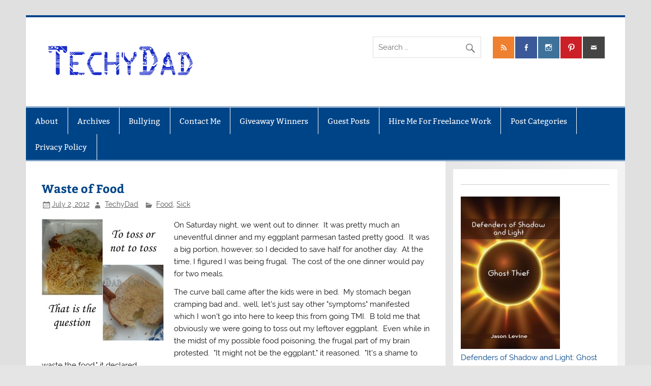

--- FILE ---
content_type: text/html; charset=UTF-8
request_url: https://www.techydad.com/2012/07/waste-of-food/
body_size: 8904
content:
<!DOCTYPE html><!-- HTML 5 -->
<html lang="en-US">

<head>
<meta charset="UTF-8" />
<meta name="viewport" content="width=device-width, initial-scale=1">
<link rel="profile" href="http://gmpg.org/xfn/11" />
<link rel="pingback" href="https://www.techydad.com/xmlrpc.php" />

<meta name='robots' content='index, follow, max-image-preview:large, max-snippet:-1, max-video-preview:-1' />
	<style>img:is([sizes="auto" i], [sizes^="auto," i]) { contain-intrinsic-size: 3000px 1500px }</style>
	
	<!-- This site is optimized with the Yoast SEO plugin v24.9 - https://yoast.com/wordpress/plugins/seo/ -->
	<title>Waste of Food - TechyDad</title>
	<link rel="canonical" href="https://www.techydad.com/2012/07/waste-of-food/" />
	<meta property="og:locale" content="en_US" />
	<meta property="og:type" content="article" />
	<meta property="og:title" content="Waste of Food - TechyDad" />
	<meta property="og:description" content="On Saturday night, we went out to dinner.&#160; It was pretty much an uneventful dinner and my eggplant parmesan tasted pretty good.&#160; It was a big portion, however, so I decided to save half for another day.&#160; At the time, I figured I was being frugal.&#160; The cost of the one dinner would pay for two meals. The curve ball" />
	<meta property="og:url" content="https://www.techydad.com/2012/07/waste-of-food/" />
	<meta property="og:site_name" content="TechyDad" />
	<meta property="article:published_time" content="2012-07-02T12:30:00+00:00" />
	<meta name="author" content="TechyDad" />
	<meta name="twitter:card" content="summary_large_image" />
	<meta name="twitter:creator" content="@TechyDad" />
	<meta name="twitter:site" content="@TechyDad" />
	<meta name="twitter:label1" content="Written by" />
	<meta name="twitter:data1" content="TechyDad" />
	<meta name="twitter:label2" content="Est. reading time" />
	<meta name="twitter:data2" content="2 minutes" />
	<script type="application/ld+json" class="yoast-schema-graph">{"@context":"https://schema.org","@graph":[{"@type":"Article","@id":"https://www.techydad.com/2012/07/waste-of-food/#article","isPartOf":{"@id":"https://www.techydad.com/2012/07/waste-of-food/"},"author":{"name":"TechyDad","@id":"https://www.techydad.com/#/schema/person/df123379bed02210212522a9313ba6b2"},"headline":"Waste of Food","datePublished":"2012-07-02T12:30:00+00:00","mainEntityOfPage":{"@id":"https://www.techydad.com/2012/07/waste-of-food/"},"wordCount":409,"publisher":{"@id":"https://www.techydad.com/#organization"},"image":{"@id":"https://www.techydad.com/2012/07/waste-of-food/#primaryimage"},"thumbnailUrl":"","articleSection":["Food","Sick"],"inLanguage":"en-US"},{"@type":"WebPage","@id":"https://www.techydad.com/2012/07/waste-of-food/","url":"https://www.techydad.com/2012/07/waste-of-food/","name":"Waste of Food - TechyDad","isPartOf":{"@id":"https://www.techydad.com/#website"},"primaryImageOfPage":{"@id":"https://www.techydad.com/2012/07/waste-of-food/#primaryimage"},"image":{"@id":"https://www.techydad.com/2012/07/waste-of-food/#primaryimage"},"thumbnailUrl":"","datePublished":"2012-07-02T12:30:00+00:00","breadcrumb":{"@id":"https://www.techydad.com/2012/07/waste-of-food/#breadcrumb"},"inLanguage":"en-US","potentialAction":[{"@type":"ReadAction","target":["https://www.techydad.com/2012/07/waste-of-food/"]}]},{"@type":"ImageObject","inLanguage":"en-US","@id":"https://www.techydad.com/2012/07/waste-of-food/#primaryimage","url":"","contentUrl":"","width":240,"height":240},{"@type":"BreadcrumbList","@id":"https://www.techydad.com/2012/07/waste-of-food/#breadcrumb","itemListElement":[{"@type":"ListItem","position":1,"name":"Home","item":"https://www.techydad.com/"},{"@type":"ListItem","position":2,"name":"Waste of Food"}]},{"@type":"WebSite","@id":"https://www.techydad.com/#website","url":"https://www.techydad.com/","name":"TechyDad","description":"From Fatherhood to Photography, Computers to Cooking","publisher":{"@id":"https://www.techydad.com/#organization"},"potentialAction":[{"@type":"SearchAction","target":{"@type":"EntryPoint","urlTemplate":"https://www.techydad.com/?s={search_term_string}"},"query-input":{"@type":"PropertyValueSpecification","valueRequired":true,"valueName":"search_term_string"}}],"inLanguage":"en-US"},{"@type":"Organization","@id":"https://www.techydad.com/#organization","name":"TechyDad","url":"https://www.techydad.com/","logo":{"@type":"ImageObject","inLanguage":"en-US","@id":"https://www.techydad.com/#/schema/logo/image/","url":"https://www.techydad.com/wp-content/uploads/2017/07/techydad-logo.png","contentUrl":"https://www.techydad.com/wp-content/uploads/2017/07/techydad-logo.png","width":300,"height":100,"caption":"TechyDad"},"image":{"@id":"https://www.techydad.com/#/schema/logo/image/"},"sameAs":["https://x.com/TechyDad"]},{"@type":"Person","@id":"https://www.techydad.com/#/schema/person/df123379bed02210212522a9313ba6b2","name":"TechyDad","image":{"@type":"ImageObject","inLanguage":"en-US","@id":"https://www.techydad.com/#/schema/person/image/","url":"https://secure.gravatar.com/avatar/62c895a34f57785607eeaae518496562f0ef16f4b7a71ae251c32499310570d2?s=96&d=mm&r=pg","contentUrl":"https://secure.gravatar.com/avatar/62c895a34f57785607eeaae518496562f0ef16f4b7a71ae251c32499310570d2?s=96&d=mm&r=pg","caption":"TechyDad"},"url":"https://www.techydad.com/author/admin/"}]}</script>
	<!-- / Yoast SEO plugin. -->


<link rel="alternate" type="application/rss+xml" title="TechyDad &raquo; Feed" href="https://www.techydad.com/feed/" />
<link rel="alternate" type="application/rss+xml" title="TechyDad &raquo; Comments Feed" href="https://www.techydad.com/comments/feed/" />
<link rel="alternate" type="application/rss+xml" title="TechyDad &raquo; Waste of Food Comments Feed" href="https://www.techydad.com/2012/07/waste-of-food/feed/" />
<script type="text/javascript">
/* <![CDATA[ */
window._wpemojiSettings = {"baseUrl":"https:\/\/s.w.org\/images\/core\/emoji\/16.0.1\/72x72\/","ext":".png","svgUrl":"https:\/\/s.w.org\/images\/core\/emoji\/16.0.1\/svg\/","svgExt":".svg","source":{"concatemoji":"https:\/\/www.techydad.com\/wp-includes\/js\/wp-emoji-release.min.js?ver=6.8.3"}};
/*! This file is auto-generated */
!function(s,n){var o,i,e;function c(e){try{var t={supportTests:e,timestamp:(new Date).valueOf()};sessionStorage.setItem(o,JSON.stringify(t))}catch(e){}}function p(e,t,n){e.clearRect(0,0,e.canvas.width,e.canvas.height),e.fillText(t,0,0);var t=new Uint32Array(e.getImageData(0,0,e.canvas.width,e.canvas.height).data),a=(e.clearRect(0,0,e.canvas.width,e.canvas.height),e.fillText(n,0,0),new Uint32Array(e.getImageData(0,0,e.canvas.width,e.canvas.height).data));return t.every(function(e,t){return e===a[t]})}function u(e,t){e.clearRect(0,0,e.canvas.width,e.canvas.height),e.fillText(t,0,0);for(var n=e.getImageData(16,16,1,1),a=0;a<n.data.length;a++)if(0!==n.data[a])return!1;return!0}function f(e,t,n,a){switch(t){case"flag":return n(e,"\ud83c\udff3\ufe0f\u200d\u26a7\ufe0f","\ud83c\udff3\ufe0f\u200b\u26a7\ufe0f")?!1:!n(e,"\ud83c\udde8\ud83c\uddf6","\ud83c\udde8\u200b\ud83c\uddf6")&&!n(e,"\ud83c\udff4\udb40\udc67\udb40\udc62\udb40\udc65\udb40\udc6e\udb40\udc67\udb40\udc7f","\ud83c\udff4\u200b\udb40\udc67\u200b\udb40\udc62\u200b\udb40\udc65\u200b\udb40\udc6e\u200b\udb40\udc67\u200b\udb40\udc7f");case"emoji":return!a(e,"\ud83e\udedf")}return!1}function g(e,t,n,a){var r="undefined"!=typeof WorkerGlobalScope&&self instanceof WorkerGlobalScope?new OffscreenCanvas(300,150):s.createElement("canvas"),o=r.getContext("2d",{willReadFrequently:!0}),i=(o.textBaseline="top",o.font="600 32px Arial",{});return e.forEach(function(e){i[e]=t(o,e,n,a)}),i}function t(e){var t=s.createElement("script");t.src=e,t.defer=!0,s.head.appendChild(t)}"undefined"!=typeof Promise&&(o="wpEmojiSettingsSupports",i=["flag","emoji"],n.supports={everything:!0,everythingExceptFlag:!0},e=new Promise(function(e){s.addEventListener("DOMContentLoaded",e,{once:!0})}),new Promise(function(t){var n=function(){try{var e=JSON.parse(sessionStorage.getItem(o));if("object"==typeof e&&"number"==typeof e.timestamp&&(new Date).valueOf()<e.timestamp+604800&&"object"==typeof e.supportTests)return e.supportTests}catch(e){}return null}();if(!n){if("undefined"!=typeof Worker&&"undefined"!=typeof OffscreenCanvas&&"undefined"!=typeof URL&&URL.createObjectURL&&"undefined"!=typeof Blob)try{var e="postMessage("+g.toString()+"("+[JSON.stringify(i),f.toString(),p.toString(),u.toString()].join(",")+"));",a=new Blob([e],{type:"text/javascript"}),r=new Worker(URL.createObjectURL(a),{name:"wpTestEmojiSupports"});return void(r.onmessage=function(e){c(n=e.data),r.terminate(),t(n)})}catch(e){}c(n=g(i,f,p,u))}t(n)}).then(function(e){for(var t in e)n.supports[t]=e[t],n.supports.everything=n.supports.everything&&n.supports[t],"flag"!==t&&(n.supports.everythingExceptFlag=n.supports.everythingExceptFlag&&n.supports[t]);n.supports.everythingExceptFlag=n.supports.everythingExceptFlag&&!n.supports.flag,n.DOMReady=!1,n.readyCallback=function(){n.DOMReady=!0}}).then(function(){return e}).then(function(){var e;n.supports.everything||(n.readyCallback(),(e=n.source||{}).concatemoji?t(e.concatemoji):e.wpemoji&&e.twemoji&&(t(e.twemoji),t(e.wpemoji)))}))}((window,document),window._wpemojiSettings);
/* ]]> */
</script>
<link rel='stylesheet' id='smartline-custom-fonts-css' href='https://www.techydad.com/wp-content/themes/smartline-lite/css/custom-fonts.css?ver=20180413' type='text/css' media='all' />
<link rel='stylesheet' id='wp-block-library-css' href='https://www.techydad.com/wp-includes/css/dist/block-library/style.min.css?ver=6.8.3' type='text/css' media='all' />
<link rel='stylesheet' id='cptch_stylesheet-css' href='https://www.techydad.com/wp-content/plugins/captcha/css/front_end_style.css?ver=4.4.5' type='text/css' media='all' />
<link rel='stylesheet' id='dashicons-css' href='https://www.techydad.com/wp-includes/css/dashicons.min.css?ver=6.8.3' type='text/css' media='all' />
<link rel='stylesheet' id='cptch_desktop_style-css' href='https://www.techydad.com/wp-content/plugins/captcha/css/desktop_style.css?ver=4.4.5' type='text/css' media='all' />
<link rel='stylesheet' id='contact-form-7-css' href='https://www.techydad.com/wp-content/plugins/contact-form-7/includes/css/styles.css?ver=6.0.6' type='text/css' media='all' />
<link rel='stylesheet' id='fi_buttons-css' href='https://www.techydad.com/wp-content/plugins/feedly-insight/css/fi-buttons-deprecated.css?ver=0.9.17%20beta' type='text/css' media='all' />
<link rel='stylesheet' id='menu-image-css' href='https://www.techydad.com/wp-content/plugins/menu-image/includes/css/menu-image.css?ver=3.12' type='text/css' media='all' />
<link rel='stylesheet' id='ce_responsive-css' href='https://www.techydad.com/wp-content/plugins/simple-embed-code/css/video-container.min.css?ver=2.5.1' type='text/css' media='all' />
<link rel='stylesheet' id='chld_thm_cfg_parent-css' href='https://www.techydad.com/wp-content/themes/smartline-lite/style.css?ver=6.8.3' type='text/css' media='all' />
<link rel='stylesheet' id='chld_thm_cfg_child-css' href='https://www.techydad.com/wp-content/themes/smartline-lite-child/style.css?ver=1.4.4.1501041092' type='text/css' media='all' />
<link rel='stylesheet' id='smartline-lite-stylesheet-css' href='https://www.techydad.com/wp-content/themes/smartline-lite-child/style.css?ver=1.4.4.1501041092' type='text/css' media='all' />
<style id='smartline-lite-stylesheet-inline-css' type='text/css'>
.site-title, .site-description {
	position: absolute;
	clip: rect(1px, 1px, 1px, 1px);
}
</style>
<link rel='stylesheet' id='genericons-css' href='https://www.techydad.com/wp-content/themes/smartline-lite/css/genericons/genericons.css?ver=3.4.1' type='text/css' media='all' />
<link rel='stylesheet' id='themezee-related-posts-css' href='https://www.techydad.com/wp-content/themes/smartline-lite/css/themezee-related-posts.css?ver=20160421' type='text/css' media='all' />
<link rel='stylesheet' id='sedlex_styles-css' href='https://www.techydad.com/wp-content/sedlex/inline_styles/6eb86a46dba7b7014c3ca5b60295946fe81eecea.css?ver=20260119' type='text/css' media='all' />
<link rel='stylesheet' id='commentluv_style-css' href='https://www.techydad.com/wp-content/plugins/commentluv/css/commentluv.css?ver=6.8.3' type='text/css' media='all' />
<script type="text/javascript" src="https://www.techydad.com/wp-includes/js/jquery/jquery.min.js?ver=3.7.1" id="jquery-core-js"></script>
<script type="text/javascript" src="https://www.techydad.com/wp-includes/js/jquery/jquery-migrate.min.js?ver=3.4.1" id="jquery-migrate-js"></script>
<script type='text/javascript'>
/* <![CDATA[ */
/* commentluv_script */
var cl_settings = {"name":"author","url":"url","comment":"comment","email":"email","infopanel":"on","default_on":"on","default_on_admin":"on","cl_version":"4","images":"http:\/\/www.techydad.com\/wp-content\/plugins\/commentluv\/images\/","api_url":"http:\/\/www.techydad.com\/wp-admin\/admin-ajax.php","api_url_alt":"https:\/\/www.techydad.com\/wp-admin\/admin-ajax.php","_fetch":"444bfd885c","_info":"46fc40c640","infoback":"white","infotext":"black","template_insert":"","logged_in":"","refer":"https:\/\/www.techydad.com\/2012\/07\/waste-of-food\/","no_url_message":"Please enter a URL and then click the CommentLuv checkbox if you want to add your last blog post","no_http_message":"Please use http:\/\/ in front of your url","no_url_logged_in_message":"You need to visit your profile in the dashboard and update your details with your site URL","no_info_message":"No info was available or an error occured"};

/* ]]> */
</script>
<script type="text/javascript" src="http://www.techydad.com/wp-content/uploads/spacker-cache/e35c8207858d2550d7917a834f6d2100-deanedwards.js">/*Cache!*/</script>
<script type="text/javascript" src="https://www.techydad.com/wp-includes/js/dist/hooks.min.js?ver=4d63a3d491d11ffd8ac6" id="wp-hooks-js"></script>
<script type="text/javascript" src="https://www.techydad.com/wp-includes/js/dist/i18n.min.js?ver=5e580eb46a90c2b997e6" id="wp-i18n-js"></script>
<script type="text/javascript" id="wp-i18n-js-after">
/* <![CDATA[ */
wp.i18n.setLocaleData( { 'text direction\u0004ltr': [ 'ltr' ] } );
/* ]]> */
</script>
<script type="text/javascript" src="https://www.techydad.com/wp-content/plugins/contact-form-7/includes/swv/js/index.js?ver=6.0.6" id="swv-js"></script>
<script type="text/javascript" id="contact-form-7-js-before">
/* <![CDATA[ */
var wpcf7 = {
    "api": {
        "root": "https:\/\/www.techydad.com\/wp-json\/",
        "namespace": "contact-form-7\/v1"
    }
};
/* ]]> */
</script>
<script type="text/javascript" src="https://www.techydad.com/wp-content/plugins/contact-form-7/includes/js/index.js?ver=6.0.6" id="contact-form-7-js"></script>
<!--[if lt IE 9]>
<script type="text/javascript" src="https://www.techydad.com/wp-content/themes/smartline-lite/js/html5shiv.min.js?ver=3.7.3" id="html5shiv-js"></script>
<![endif]-->
<script type="text/javascript" id="smartline-lite-jquery-navigation-js-extra">
/* <![CDATA[ */
var smartline_menu_title = {"text":"Menu"};
/* ]]> */
</script>
<script type="text/javascript" src="https://www.techydad.com/wp-content/themes/smartline-lite/js/navigation.js?ver=20210324" id="smartline-lite-jquery-navigation-js"></script>
<link rel="https://api.w.org/" href="https://www.techydad.com/wp-json/" /><link rel="alternate" title="JSON" type="application/json" href="https://www.techydad.com/wp-json/wp/v2/posts/8079" /><link rel="EditURI" type="application/rsd+xml" title="RSD" href="https://www.techydad.com/xmlrpc.php?rsd" />

<link rel='shortlink' href='https://www.techydad.com/adw7L' />
<link rel="alternate" title="oEmbed (JSON)" type="application/json+oembed" href="https://www.techydad.com/wp-json/oembed/1.0/embed?url=https%3A%2F%2Fwww.techydad.com%2F2012%2F07%2Fwaste-of-food%2F" />
<link rel="alternate" title="oEmbed (XML)" type="text/xml+oembed" href="https://www.techydad.com/wp-json/oembed/1.0/embed?url=https%3A%2F%2Fwww.techydad.com%2F2012%2F07%2Fwaste-of-food%2F&#038;format=xml" />

	<style type="text/css" media="screen">
	a#ribbon {
	position: absolute;
	top: 0px;
	right: 0px;
	display: block;
	width: 129px;
	height: 129px;
	background: transparent url("http://www.techydad.com/wp-content/plugins/nofollow-free/images/css_nofollow_badgeredright.gif") no-repeat top left;
	text-indent: -999em;
	text-decoration: none;
	z-index: 1000;
	}
	</style>
<!-- WP-Archives 0.8 by unijimpe -->
<style type="text/css" id="custom-background-css">
body.custom-background { background-image: url("https://www.techydad.com/wp-content/themes/smartline-lite/images/background.png"); background-position: left top; background-size: auto; background-repeat: repeat; background-attachment: scroll; }
</style>
			<style type="text/css" id="wp-custom-css">
			/*
You can add your own CSS here.

Click the help icon above to learn more.
*/
#logo .site-title, .site-description { display: none; }

#social-icons-menu li a[href*="http://www.techydad.com/contact-me/"]:before { content: '\f410'; }
		</style>
		</head>

<body class="wp-singular post-template-default single single-post postid-8079 single-format-standard custom-background wp-custom-logo wp-theme-smartline-lite wp-child-theme-smartline-lite-child">

<a class="skip-link screen-reader-text" href="#content">Skip to content</a>

<div id="wrapper" class="hfeed">

	<div id="header-wrap">

		
		<header id="header" class="clearfix" role="banner">

			<div id="logo" class="clearfix">

				<a href="https://www.techydad.com/" class="custom-logo-link" rel="home"><img width="300" height="100" src="https://www.techydad.com/wp-content/uploads/2017/07/techydad-logo.png" class="custom-logo" alt="TechyDad" decoding="async" /></a>				
		<p class="site-title"><a href="https://www.techydad.com/" rel="home">TechyDad</a></p>

					
			<p class="site-description">From Fatherhood to Photography, Computers to Cooking</p>

		
			</div>

			<div id="header-content" class="clearfix">
				
		<div id="header-social-icons" class="social-icons-wrap clearfix">
			<ul id="social-icons-menu" class="menu"><li id="menu-item-11266" class="menu-item menu-item-type-custom menu-item-object-custom menu-item-11266"><a href="http://www.techydad.com/?feed=rss2"><span class="screen-reader-text">RSS</span></a></li>
<li id="menu-item-11268" class="menu-item menu-item-type-custom menu-item-object-custom menu-item-11268"><a href="https://www.facebook.com/GhostThiefNovel/"><span class="screen-reader-text">Facebook</span></a></li>
<li id="menu-item-11269" class="menu-item menu-item-type-custom menu-item-object-custom menu-item-11269"><a href="http://instagram.com/TechyDad"><span class="screen-reader-text">Instagram</span></a></li>
<li id="menu-item-11270" class="menu-item menu-item-type-custom menu-item-object-custom menu-item-11270"><a href="http://pinterest.com/TechyDad"><span class="screen-reader-text">Pinterest</span></a></li>
<li id="menu-item-11271" class="menu-item menu-item-type-custom menu-item-object-custom menu-item-11271"><a href="http://www.techydad.com/contact-me/"><span class="screen-reader-text">Contact Me</span></a></li>
</ul>		</div>


		<div id="header-search">
			
	<form role="search" method="get" class="search-form" action="https://www.techydad.com/">
		<label>
			<span class="screen-reader-text">Search for:</span>
			<input type="search" class="search-field" placeholder="Search &hellip;" value="" name="s">
		</label>
		<button type="submit" class="search-submit">
			<span class="genericon-search"></span>
		</button>
	</form>

		</div>

			</div>

		</header>

	</div>

	<div id="navi-wrap">

		<nav id="mainnav" class="clearfix" role="navigation">
			<ul id="mainnav-menu" class="main-navigation-menu menu"><li class="page_item page-item-2"><a href="https://www.techydad.com/about/">About</a></li>
<li class="page_item page-item-3740"><a href="https://www.techydad.com/archives/">Archives</a></li>
<li class="page_item page-item-4364"><a href="https://www.techydad.com/bullying/">Bullying</a></li>
<li class="page_item page-item-7"><a href="https://www.techydad.com/contact-me/">Contact Me</a></li>
<li class="page_item page-item-7702"><a href="https://www.techydad.com/giveaway-winners/">Giveaway Winners</a></li>
<li class="page_item page-item-8474"><a href="https://www.techydad.com/guest-posts/">Guest Posts</a></li>
<li class="page_item page-item-10222"><a href="https://www.techydad.com/hire-me-for-freelance-work/">Hire Me For Freelance Work</a></li>
<li class="page_item page-item-8477"><a href="https://www.techydad.com/post-categories/">Post Categories</a></li>
<li class="page_item page-item-11334"><a href="https://www.techydad.com/privacy-policy/">Privacy Policy</a></li>
</ul>		</nav>

	</div>

	
	<div id="wrap" class="clearfix">
		
		<section id="content" class="primary" role="main">
		
					
		
	<article id="post-8079" class="post-8079 post type-post status-publish format-standard has-post-thumbnail hentry category-food category-sick">
	
		<h1 class="entry-title post-title">Waste of Food</h1>		
		<div class="entry-meta postmeta"><span class="meta-date"><a href="https://www.techydad.com/2012/07/waste-of-food/" title="8:30 am" rel="bookmark"><time class="entry-date published updated" datetime="2012-07-02T08:30:00-04:00">July 2, 2012</time></a></span><span class="meta-author author vcard"> <a class="url fn n" href="https://www.techydad.com/author/admin/" title="View all posts by TechyDad" rel="author">TechyDad</a></span>
	<span class="meta-category">
		<a href="https://www.techydad.com/category/food/" rel="category tag">Food</a>, <a href="https://www.techydad.com/category/sick/" rel="category tag">Sick</a>	</span>

</div>

		<div class="entry clearfix">
						<p><a href="https://www.techydad.com/wp-content/uploads/Waste-of-Food_10CF2/waste.jpg" class="thickbox"><img fetchpriority="high" decoding="async" style="background-image: none; border-bottom: 0px; border-left: 0px; margin: 0px 20px 20px 0px; padding-left: 0px; padding-right: 0px; display: inline; float: left; border-top: 0px; border-right: 0px; padding-top: 0px" title="waste" border="0" alt="waste" align="left" src="https://www.techydad.com/wp-content/uploads/Waste-of-Food_10CF2/waste_thumb.jpg" width="240" height="240" /></a>On Saturday night, we went out to dinner.&#160; It was pretty much an uneventful dinner and my eggplant parmesan tasted pretty good.&#160; It was a big portion, however, so I decided to save half for another day.&#160; At the time, I figured I was being frugal.&#160; The cost of the one dinner would pay for two meals.</p>
<p>The curve ball came after the kids were in bed.&#160; My stomach began cramping bad and… well, let&#8217;s just say other &quot;symptoms&quot; manifested which I won&#8217;t go into here to keep this from going TMI.&#160; B told me that obviously we were going to toss out my leftover eggplant.&#160; Even while in the midst of my possible food poisoning, the frugal part of my brain protested.&#160; &quot;It might not be the eggplant,&quot; it reasoned.&#160; &quot;It&#8217;s a shame to waste the food,&quot; it declared.</p>
<p>No, I&#8217;m not going to eat it.&#160; Yes, I&#8217;m going to toss it.&#160; Yes, I understand that I&#8217;m better off tossing the food than risking another bout of whatever-that-was.&#160; That frugal part of my brain is still protesting that I&#8217;m contributing an awful crime of food waste by doing so, though.</p>
<p>The next day, for dinner, I made the boys grilled cheese sandwiches.&#160; This is usually a safe bet, especially with picky JSL.&#160; Grilled cheese holds a place of honor on his all-too-short list of foods that he will eat.&#160; I even let him pick the cheese: provolone, or as he calls it &quot;circle cheese.&quot;</p>
<p>I made the grilled cheese, put it by his spot (along with a sandwich for his brother), and called the boys over.&#160; NHL ate his and asked for another (which he ate).&#160; JSL protested.&#160; This wasn&#8217;t what he wanted!&#160; The cheese doesn&#8217;t taste good!&#160; It&#8217;s the wrong color!&#160; We spent the next hour with him pleading for &quot;something else&quot; and with us telling him that he couldn&#8217;t ask for one thing and then decide, after it was cooked, that he really wanted something else.</p>
<p>He never did eat his grilled cheese and so, as I write this the night before this post goes live, it sits here destined for the garbage.&#160; Even though I&#8217;m full and even with my weakened stomach, that frugal part of my brain is trying to convince me to eat his sandwich so it doesn&#8217;t go to waste.</p>
<p><strong>Do you feel guilty when you throw out food?</strong></p>
			<!-- <rdf:RDF xmlns:rdf="http://www.w3.org/1999/02/22-rdf-syntax-ns#"
			xmlns:dc="http://purl.org/dc/elements/1.1/"
			xmlns:trackback="http://madskills.com/public/xml/rss/module/trackback/">
		<rdf:Description rdf:about="https://www.techydad.com/2012/07/waste-of-food/"
    dc:identifier="https://www.techydad.com/2012/07/waste-of-food/"
    dc:title="Waste of Food"
    trackback:ping="https://www.techydad.com/2012/07/waste-of-food/trackback/" />
</rdf:RDF> -->
			<div class="page-links"></div>			
		</div>
		
		<div class="postinfo clearfix"></div>

	</article>			
					
				
		


	<div id="comments">
	
		
			<h3 class="comments-title"><span>One comment</span></h3>

						
			<ul class="commentlist">
				
		<li class="comment even thread-even depth-1" id="comment-23839">

			<div id="div-comment-23839" class="comment-body">

				<div class="comment-author vcard">
					<img alt='' src='https://secure.gravatar.com/avatar/c5c90eb3dfe63cf360e65c179b7fb4eb2cc25d475e2971c040857f178c246541?s=56&#038;d=mm&#038;r=pg' srcset='https://secure.gravatar.com/avatar/c5c90eb3dfe63cf360e65c179b7fb4eb2cc25d475e2971c040857f178c246541?s=112&#038;d=mm&#038;r=pg 2x' class='avatar avatar-56 photo' height='56' width='56' loading='lazy' decoding='async'/>					<span class="fn"><a href="http://yeshasettler.blogspot.com/" class="url" rel="ugc external">Devo K</a></span>				</div>

		
				<div class="comment-meta commentmetadata">
					<a href="https://www.techydad.com/2012/07/waste-of-food/#comment-23839">July 3, 2012 at 7:31 am</a>
									</div>

				<div class="comment-content"><p>Can stuff like that be composted?<br />
<span class="cluv">Devo K recently posted..<a class="3290aeae02 23839" rel="nofollow" href="http://yeshasettler.blogspot.com/2012/06/being-chicken.html">Being chicken</a><span class="heart_tip_box"><img class="heart_tip u 23839" alt="My Profile" style="border:0" width="30" height="20" src="http://www.techydad.com/wp-content/plugins/commentluv/images/littleheartplus.png"/></span></span></p>
</div>

				<div class="reply">
									</div>

			</div>
</li><!-- #comment-## -->
			</ul>

						
		
		
	</div>

		
		</section>
		
		
	<section id="sidebar" class="secondary clearfix" role="complementary">

		<aside id="text-3" class="widget widget_text clearfix">			<div class="textwidget"><p><!-- div style="font-weight: bold; font-size: 120%; background-color: #114783; color: #ffffff; border-radius: 5px; padding: 4px; text-align: center;">


<h3><a style="color: #ffffff;" href="https://www.techydad.com/2016/11/the-great-ghost-thief-giveaway/">The Great Ghost Thief Giveaway</a></h3>


Win a Signed Copy Of My Book - Ends December 19th.

</div -->
<hr />
<p><!-- p class="Center"><a href="http://www.FollowerHQ.com/" target="_blank"><img loading="lazy" decoding="async" src="/images/followerhq.png" alt="FollowerHQ" width="144" height="98"></a>


<p class="Center"><a href="http://www.PlusRout.com/" target="_blank"><img loading="lazy" decoding="async" src="/images/plusrout.png" alt="Plus Rout" width="144" height="50"></a></p --></p>
<p class="Center"><a href="http://www.ghostthiefnovel.com" target="_blank" rel="noopener"><img loading="lazy" decoding="async" src="https://www.ghostthiefnovel.com/wp-content/uploads/2016/10/Defenders-of-Shadow-light_FC-195x300.jpg" alt="Defenders of Shadow and Light: Ghost Thief" width="195" height="300" border="0" /></a><br />
<a href="http://www.ghostthiefnovel.com" target="_blank" rel="noopener">Defenders of Shadow and Light: Ghost Thief &#8211; now available!</a></p>
<p class="Center"><a href="http://www.theangelforever.com" target="_blank" rel="noopener"><img loading="lazy" decoding="async" src="/wp-content/themes/responsive-blue/images/TheAngelForever_Button.jpg" alt="The Angel Forever" width="166" height="120" border="0" /></a></p>
</div>
		</aside>
	</section>
	</div>
	

	
	<footer id="footer" class="clearfix" role="contentinfo">

		
		<div id="footer-text">

			
	<span class="credit-link">
		WordPress Theme: Smartline by ThemeZee.	</span>


		</div>

	</footer>

</div><!-- end #wrapper -->

<script type="speculationrules">
{"prefetch":[{"source":"document","where":{"and":[{"href_matches":"\/*"},{"not":{"href_matches":["\/wp-*.php","\/wp-admin\/*","\/wp-content\/uploads\/*","\/wp-content\/*","\/wp-content\/plugins\/*","\/wp-content\/themes\/smartline-lite-child\/*","\/wp-content\/themes\/smartline-lite\/*","\/*\\?(.+)"]}},{"not":{"selector_matches":"a[rel~=\"nofollow\"]"}},{"not":{"selector_matches":".no-prefetch, .no-prefetch a"}}]},"eagerness":"conservative"}]}
</script>
</body>
</html>
